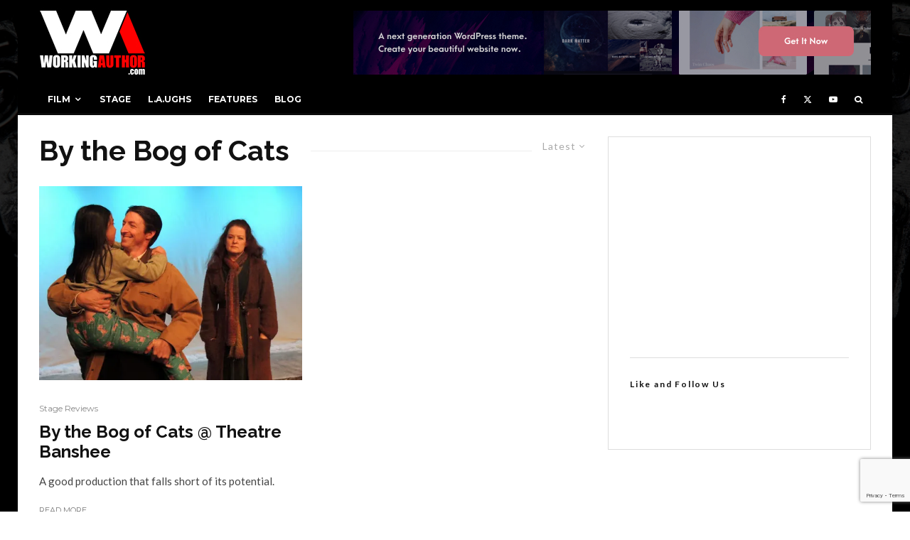

--- FILE ---
content_type: text/html; charset=utf-8
request_url: https://www.google.com/recaptcha/api2/anchor?ar=1&k=6LeoTZ4UAAAAAFVotHc9nikmV2zF9PZ3mpBnkvaa&co=aHR0cHM6Ly93b3JraW5nYXV0aG9yLmNvbTo0NDM.&hl=en&v=PoyoqOPhxBO7pBk68S4YbpHZ&size=invisible&anchor-ms=20000&execute-ms=30000&cb=qy71djxbxe2
body_size: 48951
content:
<!DOCTYPE HTML><html dir="ltr" lang="en"><head><meta http-equiv="Content-Type" content="text/html; charset=UTF-8">
<meta http-equiv="X-UA-Compatible" content="IE=edge">
<title>reCAPTCHA</title>
<style type="text/css">
/* cyrillic-ext */
@font-face {
  font-family: 'Roboto';
  font-style: normal;
  font-weight: 400;
  font-stretch: 100%;
  src: url(//fonts.gstatic.com/s/roboto/v48/KFO7CnqEu92Fr1ME7kSn66aGLdTylUAMa3GUBHMdazTgWw.woff2) format('woff2');
  unicode-range: U+0460-052F, U+1C80-1C8A, U+20B4, U+2DE0-2DFF, U+A640-A69F, U+FE2E-FE2F;
}
/* cyrillic */
@font-face {
  font-family: 'Roboto';
  font-style: normal;
  font-weight: 400;
  font-stretch: 100%;
  src: url(//fonts.gstatic.com/s/roboto/v48/KFO7CnqEu92Fr1ME7kSn66aGLdTylUAMa3iUBHMdazTgWw.woff2) format('woff2');
  unicode-range: U+0301, U+0400-045F, U+0490-0491, U+04B0-04B1, U+2116;
}
/* greek-ext */
@font-face {
  font-family: 'Roboto';
  font-style: normal;
  font-weight: 400;
  font-stretch: 100%;
  src: url(//fonts.gstatic.com/s/roboto/v48/KFO7CnqEu92Fr1ME7kSn66aGLdTylUAMa3CUBHMdazTgWw.woff2) format('woff2');
  unicode-range: U+1F00-1FFF;
}
/* greek */
@font-face {
  font-family: 'Roboto';
  font-style: normal;
  font-weight: 400;
  font-stretch: 100%;
  src: url(//fonts.gstatic.com/s/roboto/v48/KFO7CnqEu92Fr1ME7kSn66aGLdTylUAMa3-UBHMdazTgWw.woff2) format('woff2');
  unicode-range: U+0370-0377, U+037A-037F, U+0384-038A, U+038C, U+038E-03A1, U+03A3-03FF;
}
/* math */
@font-face {
  font-family: 'Roboto';
  font-style: normal;
  font-weight: 400;
  font-stretch: 100%;
  src: url(//fonts.gstatic.com/s/roboto/v48/KFO7CnqEu92Fr1ME7kSn66aGLdTylUAMawCUBHMdazTgWw.woff2) format('woff2');
  unicode-range: U+0302-0303, U+0305, U+0307-0308, U+0310, U+0312, U+0315, U+031A, U+0326-0327, U+032C, U+032F-0330, U+0332-0333, U+0338, U+033A, U+0346, U+034D, U+0391-03A1, U+03A3-03A9, U+03B1-03C9, U+03D1, U+03D5-03D6, U+03F0-03F1, U+03F4-03F5, U+2016-2017, U+2034-2038, U+203C, U+2040, U+2043, U+2047, U+2050, U+2057, U+205F, U+2070-2071, U+2074-208E, U+2090-209C, U+20D0-20DC, U+20E1, U+20E5-20EF, U+2100-2112, U+2114-2115, U+2117-2121, U+2123-214F, U+2190, U+2192, U+2194-21AE, U+21B0-21E5, U+21F1-21F2, U+21F4-2211, U+2213-2214, U+2216-22FF, U+2308-230B, U+2310, U+2319, U+231C-2321, U+2336-237A, U+237C, U+2395, U+239B-23B7, U+23D0, U+23DC-23E1, U+2474-2475, U+25AF, U+25B3, U+25B7, U+25BD, U+25C1, U+25CA, U+25CC, U+25FB, U+266D-266F, U+27C0-27FF, U+2900-2AFF, U+2B0E-2B11, U+2B30-2B4C, U+2BFE, U+3030, U+FF5B, U+FF5D, U+1D400-1D7FF, U+1EE00-1EEFF;
}
/* symbols */
@font-face {
  font-family: 'Roboto';
  font-style: normal;
  font-weight: 400;
  font-stretch: 100%;
  src: url(//fonts.gstatic.com/s/roboto/v48/KFO7CnqEu92Fr1ME7kSn66aGLdTylUAMaxKUBHMdazTgWw.woff2) format('woff2');
  unicode-range: U+0001-000C, U+000E-001F, U+007F-009F, U+20DD-20E0, U+20E2-20E4, U+2150-218F, U+2190, U+2192, U+2194-2199, U+21AF, U+21E6-21F0, U+21F3, U+2218-2219, U+2299, U+22C4-22C6, U+2300-243F, U+2440-244A, U+2460-24FF, U+25A0-27BF, U+2800-28FF, U+2921-2922, U+2981, U+29BF, U+29EB, U+2B00-2BFF, U+4DC0-4DFF, U+FFF9-FFFB, U+10140-1018E, U+10190-1019C, U+101A0, U+101D0-101FD, U+102E0-102FB, U+10E60-10E7E, U+1D2C0-1D2D3, U+1D2E0-1D37F, U+1F000-1F0FF, U+1F100-1F1AD, U+1F1E6-1F1FF, U+1F30D-1F30F, U+1F315, U+1F31C, U+1F31E, U+1F320-1F32C, U+1F336, U+1F378, U+1F37D, U+1F382, U+1F393-1F39F, U+1F3A7-1F3A8, U+1F3AC-1F3AF, U+1F3C2, U+1F3C4-1F3C6, U+1F3CA-1F3CE, U+1F3D4-1F3E0, U+1F3ED, U+1F3F1-1F3F3, U+1F3F5-1F3F7, U+1F408, U+1F415, U+1F41F, U+1F426, U+1F43F, U+1F441-1F442, U+1F444, U+1F446-1F449, U+1F44C-1F44E, U+1F453, U+1F46A, U+1F47D, U+1F4A3, U+1F4B0, U+1F4B3, U+1F4B9, U+1F4BB, U+1F4BF, U+1F4C8-1F4CB, U+1F4D6, U+1F4DA, U+1F4DF, U+1F4E3-1F4E6, U+1F4EA-1F4ED, U+1F4F7, U+1F4F9-1F4FB, U+1F4FD-1F4FE, U+1F503, U+1F507-1F50B, U+1F50D, U+1F512-1F513, U+1F53E-1F54A, U+1F54F-1F5FA, U+1F610, U+1F650-1F67F, U+1F687, U+1F68D, U+1F691, U+1F694, U+1F698, U+1F6AD, U+1F6B2, U+1F6B9-1F6BA, U+1F6BC, U+1F6C6-1F6CF, U+1F6D3-1F6D7, U+1F6E0-1F6EA, U+1F6F0-1F6F3, U+1F6F7-1F6FC, U+1F700-1F7FF, U+1F800-1F80B, U+1F810-1F847, U+1F850-1F859, U+1F860-1F887, U+1F890-1F8AD, U+1F8B0-1F8BB, U+1F8C0-1F8C1, U+1F900-1F90B, U+1F93B, U+1F946, U+1F984, U+1F996, U+1F9E9, U+1FA00-1FA6F, U+1FA70-1FA7C, U+1FA80-1FA89, U+1FA8F-1FAC6, U+1FACE-1FADC, U+1FADF-1FAE9, U+1FAF0-1FAF8, U+1FB00-1FBFF;
}
/* vietnamese */
@font-face {
  font-family: 'Roboto';
  font-style: normal;
  font-weight: 400;
  font-stretch: 100%;
  src: url(//fonts.gstatic.com/s/roboto/v48/KFO7CnqEu92Fr1ME7kSn66aGLdTylUAMa3OUBHMdazTgWw.woff2) format('woff2');
  unicode-range: U+0102-0103, U+0110-0111, U+0128-0129, U+0168-0169, U+01A0-01A1, U+01AF-01B0, U+0300-0301, U+0303-0304, U+0308-0309, U+0323, U+0329, U+1EA0-1EF9, U+20AB;
}
/* latin-ext */
@font-face {
  font-family: 'Roboto';
  font-style: normal;
  font-weight: 400;
  font-stretch: 100%;
  src: url(//fonts.gstatic.com/s/roboto/v48/KFO7CnqEu92Fr1ME7kSn66aGLdTylUAMa3KUBHMdazTgWw.woff2) format('woff2');
  unicode-range: U+0100-02BA, U+02BD-02C5, U+02C7-02CC, U+02CE-02D7, U+02DD-02FF, U+0304, U+0308, U+0329, U+1D00-1DBF, U+1E00-1E9F, U+1EF2-1EFF, U+2020, U+20A0-20AB, U+20AD-20C0, U+2113, U+2C60-2C7F, U+A720-A7FF;
}
/* latin */
@font-face {
  font-family: 'Roboto';
  font-style: normal;
  font-weight: 400;
  font-stretch: 100%;
  src: url(//fonts.gstatic.com/s/roboto/v48/KFO7CnqEu92Fr1ME7kSn66aGLdTylUAMa3yUBHMdazQ.woff2) format('woff2');
  unicode-range: U+0000-00FF, U+0131, U+0152-0153, U+02BB-02BC, U+02C6, U+02DA, U+02DC, U+0304, U+0308, U+0329, U+2000-206F, U+20AC, U+2122, U+2191, U+2193, U+2212, U+2215, U+FEFF, U+FFFD;
}
/* cyrillic-ext */
@font-face {
  font-family: 'Roboto';
  font-style: normal;
  font-weight: 500;
  font-stretch: 100%;
  src: url(//fonts.gstatic.com/s/roboto/v48/KFO7CnqEu92Fr1ME7kSn66aGLdTylUAMa3GUBHMdazTgWw.woff2) format('woff2');
  unicode-range: U+0460-052F, U+1C80-1C8A, U+20B4, U+2DE0-2DFF, U+A640-A69F, U+FE2E-FE2F;
}
/* cyrillic */
@font-face {
  font-family: 'Roboto';
  font-style: normal;
  font-weight: 500;
  font-stretch: 100%;
  src: url(//fonts.gstatic.com/s/roboto/v48/KFO7CnqEu92Fr1ME7kSn66aGLdTylUAMa3iUBHMdazTgWw.woff2) format('woff2');
  unicode-range: U+0301, U+0400-045F, U+0490-0491, U+04B0-04B1, U+2116;
}
/* greek-ext */
@font-face {
  font-family: 'Roboto';
  font-style: normal;
  font-weight: 500;
  font-stretch: 100%;
  src: url(//fonts.gstatic.com/s/roboto/v48/KFO7CnqEu92Fr1ME7kSn66aGLdTylUAMa3CUBHMdazTgWw.woff2) format('woff2');
  unicode-range: U+1F00-1FFF;
}
/* greek */
@font-face {
  font-family: 'Roboto';
  font-style: normal;
  font-weight: 500;
  font-stretch: 100%;
  src: url(//fonts.gstatic.com/s/roboto/v48/KFO7CnqEu92Fr1ME7kSn66aGLdTylUAMa3-UBHMdazTgWw.woff2) format('woff2');
  unicode-range: U+0370-0377, U+037A-037F, U+0384-038A, U+038C, U+038E-03A1, U+03A3-03FF;
}
/* math */
@font-face {
  font-family: 'Roboto';
  font-style: normal;
  font-weight: 500;
  font-stretch: 100%;
  src: url(//fonts.gstatic.com/s/roboto/v48/KFO7CnqEu92Fr1ME7kSn66aGLdTylUAMawCUBHMdazTgWw.woff2) format('woff2');
  unicode-range: U+0302-0303, U+0305, U+0307-0308, U+0310, U+0312, U+0315, U+031A, U+0326-0327, U+032C, U+032F-0330, U+0332-0333, U+0338, U+033A, U+0346, U+034D, U+0391-03A1, U+03A3-03A9, U+03B1-03C9, U+03D1, U+03D5-03D6, U+03F0-03F1, U+03F4-03F5, U+2016-2017, U+2034-2038, U+203C, U+2040, U+2043, U+2047, U+2050, U+2057, U+205F, U+2070-2071, U+2074-208E, U+2090-209C, U+20D0-20DC, U+20E1, U+20E5-20EF, U+2100-2112, U+2114-2115, U+2117-2121, U+2123-214F, U+2190, U+2192, U+2194-21AE, U+21B0-21E5, U+21F1-21F2, U+21F4-2211, U+2213-2214, U+2216-22FF, U+2308-230B, U+2310, U+2319, U+231C-2321, U+2336-237A, U+237C, U+2395, U+239B-23B7, U+23D0, U+23DC-23E1, U+2474-2475, U+25AF, U+25B3, U+25B7, U+25BD, U+25C1, U+25CA, U+25CC, U+25FB, U+266D-266F, U+27C0-27FF, U+2900-2AFF, U+2B0E-2B11, U+2B30-2B4C, U+2BFE, U+3030, U+FF5B, U+FF5D, U+1D400-1D7FF, U+1EE00-1EEFF;
}
/* symbols */
@font-face {
  font-family: 'Roboto';
  font-style: normal;
  font-weight: 500;
  font-stretch: 100%;
  src: url(//fonts.gstatic.com/s/roboto/v48/KFO7CnqEu92Fr1ME7kSn66aGLdTylUAMaxKUBHMdazTgWw.woff2) format('woff2');
  unicode-range: U+0001-000C, U+000E-001F, U+007F-009F, U+20DD-20E0, U+20E2-20E4, U+2150-218F, U+2190, U+2192, U+2194-2199, U+21AF, U+21E6-21F0, U+21F3, U+2218-2219, U+2299, U+22C4-22C6, U+2300-243F, U+2440-244A, U+2460-24FF, U+25A0-27BF, U+2800-28FF, U+2921-2922, U+2981, U+29BF, U+29EB, U+2B00-2BFF, U+4DC0-4DFF, U+FFF9-FFFB, U+10140-1018E, U+10190-1019C, U+101A0, U+101D0-101FD, U+102E0-102FB, U+10E60-10E7E, U+1D2C0-1D2D3, U+1D2E0-1D37F, U+1F000-1F0FF, U+1F100-1F1AD, U+1F1E6-1F1FF, U+1F30D-1F30F, U+1F315, U+1F31C, U+1F31E, U+1F320-1F32C, U+1F336, U+1F378, U+1F37D, U+1F382, U+1F393-1F39F, U+1F3A7-1F3A8, U+1F3AC-1F3AF, U+1F3C2, U+1F3C4-1F3C6, U+1F3CA-1F3CE, U+1F3D4-1F3E0, U+1F3ED, U+1F3F1-1F3F3, U+1F3F5-1F3F7, U+1F408, U+1F415, U+1F41F, U+1F426, U+1F43F, U+1F441-1F442, U+1F444, U+1F446-1F449, U+1F44C-1F44E, U+1F453, U+1F46A, U+1F47D, U+1F4A3, U+1F4B0, U+1F4B3, U+1F4B9, U+1F4BB, U+1F4BF, U+1F4C8-1F4CB, U+1F4D6, U+1F4DA, U+1F4DF, U+1F4E3-1F4E6, U+1F4EA-1F4ED, U+1F4F7, U+1F4F9-1F4FB, U+1F4FD-1F4FE, U+1F503, U+1F507-1F50B, U+1F50D, U+1F512-1F513, U+1F53E-1F54A, U+1F54F-1F5FA, U+1F610, U+1F650-1F67F, U+1F687, U+1F68D, U+1F691, U+1F694, U+1F698, U+1F6AD, U+1F6B2, U+1F6B9-1F6BA, U+1F6BC, U+1F6C6-1F6CF, U+1F6D3-1F6D7, U+1F6E0-1F6EA, U+1F6F0-1F6F3, U+1F6F7-1F6FC, U+1F700-1F7FF, U+1F800-1F80B, U+1F810-1F847, U+1F850-1F859, U+1F860-1F887, U+1F890-1F8AD, U+1F8B0-1F8BB, U+1F8C0-1F8C1, U+1F900-1F90B, U+1F93B, U+1F946, U+1F984, U+1F996, U+1F9E9, U+1FA00-1FA6F, U+1FA70-1FA7C, U+1FA80-1FA89, U+1FA8F-1FAC6, U+1FACE-1FADC, U+1FADF-1FAE9, U+1FAF0-1FAF8, U+1FB00-1FBFF;
}
/* vietnamese */
@font-face {
  font-family: 'Roboto';
  font-style: normal;
  font-weight: 500;
  font-stretch: 100%;
  src: url(//fonts.gstatic.com/s/roboto/v48/KFO7CnqEu92Fr1ME7kSn66aGLdTylUAMa3OUBHMdazTgWw.woff2) format('woff2');
  unicode-range: U+0102-0103, U+0110-0111, U+0128-0129, U+0168-0169, U+01A0-01A1, U+01AF-01B0, U+0300-0301, U+0303-0304, U+0308-0309, U+0323, U+0329, U+1EA0-1EF9, U+20AB;
}
/* latin-ext */
@font-face {
  font-family: 'Roboto';
  font-style: normal;
  font-weight: 500;
  font-stretch: 100%;
  src: url(//fonts.gstatic.com/s/roboto/v48/KFO7CnqEu92Fr1ME7kSn66aGLdTylUAMa3KUBHMdazTgWw.woff2) format('woff2');
  unicode-range: U+0100-02BA, U+02BD-02C5, U+02C7-02CC, U+02CE-02D7, U+02DD-02FF, U+0304, U+0308, U+0329, U+1D00-1DBF, U+1E00-1E9F, U+1EF2-1EFF, U+2020, U+20A0-20AB, U+20AD-20C0, U+2113, U+2C60-2C7F, U+A720-A7FF;
}
/* latin */
@font-face {
  font-family: 'Roboto';
  font-style: normal;
  font-weight: 500;
  font-stretch: 100%;
  src: url(//fonts.gstatic.com/s/roboto/v48/KFO7CnqEu92Fr1ME7kSn66aGLdTylUAMa3yUBHMdazQ.woff2) format('woff2');
  unicode-range: U+0000-00FF, U+0131, U+0152-0153, U+02BB-02BC, U+02C6, U+02DA, U+02DC, U+0304, U+0308, U+0329, U+2000-206F, U+20AC, U+2122, U+2191, U+2193, U+2212, U+2215, U+FEFF, U+FFFD;
}
/* cyrillic-ext */
@font-face {
  font-family: 'Roboto';
  font-style: normal;
  font-weight: 900;
  font-stretch: 100%;
  src: url(//fonts.gstatic.com/s/roboto/v48/KFO7CnqEu92Fr1ME7kSn66aGLdTylUAMa3GUBHMdazTgWw.woff2) format('woff2');
  unicode-range: U+0460-052F, U+1C80-1C8A, U+20B4, U+2DE0-2DFF, U+A640-A69F, U+FE2E-FE2F;
}
/* cyrillic */
@font-face {
  font-family: 'Roboto';
  font-style: normal;
  font-weight: 900;
  font-stretch: 100%;
  src: url(//fonts.gstatic.com/s/roboto/v48/KFO7CnqEu92Fr1ME7kSn66aGLdTylUAMa3iUBHMdazTgWw.woff2) format('woff2');
  unicode-range: U+0301, U+0400-045F, U+0490-0491, U+04B0-04B1, U+2116;
}
/* greek-ext */
@font-face {
  font-family: 'Roboto';
  font-style: normal;
  font-weight: 900;
  font-stretch: 100%;
  src: url(//fonts.gstatic.com/s/roboto/v48/KFO7CnqEu92Fr1ME7kSn66aGLdTylUAMa3CUBHMdazTgWw.woff2) format('woff2');
  unicode-range: U+1F00-1FFF;
}
/* greek */
@font-face {
  font-family: 'Roboto';
  font-style: normal;
  font-weight: 900;
  font-stretch: 100%;
  src: url(//fonts.gstatic.com/s/roboto/v48/KFO7CnqEu92Fr1ME7kSn66aGLdTylUAMa3-UBHMdazTgWw.woff2) format('woff2');
  unicode-range: U+0370-0377, U+037A-037F, U+0384-038A, U+038C, U+038E-03A1, U+03A3-03FF;
}
/* math */
@font-face {
  font-family: 'Roboto';
  font-style: normal;
  font-weight: 900;
  font-stretch: 100%;
  src: url(//fonts.gstatic.com/s/roboto/v48/KFO7CnqEu92Fr1ME7kSn66aGLdTylUAMawCUBHMdazTgWw.woff2) format('woff2');
  unicode-range: U+0302-0303, U+0305, U+0307-0308, U+0310, U+0312, U+0315, U+031A, U+0326-0327, U+032C, U+032F-0330, U+0332-0333, U+0338, U+033A, U+0346, U+034D, U+0391-03A1, U+03A3-03A9, U+03B1-03C9, U+03D1, U+03D5-03D6, U+03F0-03F1, U+03F4-03F5, U+2016-2017, U+2034-2038, U+203C, U+2040, U+2043, U+2047, U+2050, U+2057, U+205F, U+2070-2071, U+2074-208E, U+2090-209C, U+20D0-20DC, U+20E1, U+20E5-20EF, U+2100-2112, U+2114-2115, U+2117-2121, U+2123-214F, U+2190, U+2192, U+2194-21AE, U+21B0-21E5, U+21F1-21F2, U+21F4-2211, U+2213-2214, U+2216-22FF, U+2308-230B, U+2310, U+2319, U+231C-2321, U+2336-237A, U+237C, U+2395, U+239B-23B7, U+23D0, U+23DC-23E1, U+2474-2475, U+25AF, U+25B3, U+25B7, U+25BD, U+25C1, U+25CA, U+25CC, U+25FB, U+266D-266F, U+27C0-27FF, U+2900-2AFF, U+2B0E-2B11, U+2B30-2B4C, U+2BFE, U+3030, U+FF5B, U+FF5D, U+1D400-1D7FF, U+1EE00-1EEFF;
}
/* symbols */
@font-face {
  font-family: 'Roboto';
  font-style: normal;
  font-weight: 900;
  font-stretch: 100%;
  src: url(//fonts.gstatic.com/s/roboto/v48/KFO7CnqEu92Fr1ME7kSn66aGLdTylUAMaxKUBHMdazTgWw.woff2) format('woff2');
  unicode-range: U+0001-000C, U+000E-001F, U+007F-009F, U+20DD-20E0, U+20E2-20E4, U+2150-218F, U+2190, U+2192, U+2194-2199, U+21AF, U+21E6-21F0, U+21F3, U+2218-2219, U+2299, U+22C4-22C6, U+2300-243F, U+2440-244A, U+2460-24FF, U+25A0-27BF, U+2800-28FF, U+2921-2922, U+2981, U+29BF, U+29EB, U+2B00-2BFF, U+4DC0-4DFF, U+FFF9-FFFB, U+10140-1018E, U+10190-1019C, U+101A0, U+101D0-101FD, U+102E0-102FB, U+10E60-10E7E, U+1D2C0-1D2D3, U+1D2E0-1D37F, U+1F000-1F0FF, U+1F100-1F1AD, U+1F1E6-1F1FF, U+1F30D-1F30F, U+1F315, U+1F31C, U+1F31E, U+1F320-1F32C, U+1F336, U+1F378, U+1F37D, U+1F382, U+1F393-1F39F, U+1F3A7-1F3A8, U+1F3AC-1F3AF, U+1F3C2, U+1F3C4-1F3C6, U+1F3CA-1F3CE, U+1F3D4-1F3E0, U+1F3ED, U+1F3F1-1F3F3, U+1F3F5-1F3F7, U+1F408, U+1F415, U+1F41F, U+1F426, U+1F43F, U+1F441-1F442, U+1F444, U+1F446-1F449, U+1F44C-1F44E, U+1F453, U+1F46A, U+1F47D, U+1F4A3, U+1F4B0, U+1F4B3, U+1F4B9, U+1F4BB, U+1F4BF, U+1F4C8-1F4CB, U+1F4D6, U+1F4DA, U+1F4DF, U+1F4E3-1F4E6, U+1F4EA-1F4ED, U+1F4F7, U+1F4F9-1F4FB, U+1F4FD-1F4FE, U+1F503, U+1F507-1F50B, U+1F50D, U+1F512-1F513, U+1F53E-1F54A, U+1F54F-1F5FA, U+1F610, U+1F650-1F67F, U+1F687, U+1F68D, U+1F691, U+1F694, U+1F698, U+1F6AD, U+1F6B2, U+1F6B9-1F6BA, U+1F6BC, U+1F6C6-1F6CF, U+1F6D3-1F6D7, U+1F6E0-1F6EA, U+1F6F0-1F6F3, U+1F6F7-1F6FC, U+1F700-1F7FF, U+1F800-1F80B, U+1F810-1F847, U+1F850-1F859, U+1F860-1F887, U+1F890-1F8AD, U+1F8B0-1F8BB, U+1F8C0-1F8C1, U+1F900-1F90B, U+1F93B, U+1F946, U+1F984, U+1F996, U+1F9E9, U+1FA00-1FA6F, U+1FA70-1FA7C, U+1FA80-1FA89, U+1FA8F-1FAC6, U+1FACE-1FADC, U+1FADF-1FAE9, U+1FAF0-1FAF8, U+1FB00-1FBFF;
}
/* vietnamese */
@font-face {
  font-family: 'Roboto';
  font-style: normal;
  font-weight: 900;
  font-stretch: 100%;
  src: url(//fonts.gstatic.com/s/roboto/v48/KFO7CnqEu92Fr1ME7kSn66aGLdTylUAMa3OUBHMdazTgWw.woff2) format('woff2');
  unicode-range: U+0102-0103, U+0110-0111, U+0128-0129, U+0168-0169, U+01A0-01A1, U+01AF-01B0, U+0300-0301, U+0303-0304, U+0308-0309, U+0323, U+0329, U+1EA0-1EF9, U+20AB;
}
/* latin-ext */
@font-face {
  font-family: 'Roboto';
  font-style: normal;
  font-weight: 900;
  font-stretch: 100%;
  src: url(//fonts.gstatic.com/s/roboto/v48/KFO7CnqEu92Fr1ME7kSn66aGLdTylUAMa3KUBHMdazTgWw.woff2) format('woff2');
  unicode-range: U+0100-02BA, U+02BD-02C5, U+02C7-02CC, U+02CE-02D7, U+02DD-02FF, U+0304, U+0308, U+0329, U+1D00-1DBF, U+1E00-1E9F, U+1EF2-1EFF, U+2020, U+20A0-20AB, U+20AD-20C0, U+2113, U+2C60-2C7F, U+A720-A7FF;
}
/* latin */
@font-face {
  font-family: 'Roboto';
  font-style: normal;
  font-weight: 900;
  font-stretch: 100%;
  src: url(//fonts.gstatic.com/s/roboto/v48/KFO7CnqEu92Fr1ME7kSn66aGLdTylUAMa3yUBHMdazQ.woff2) format('woff2');
  unicode-range: U+0000-00FF, U+0131, U+0152-0153, U+02BB-02BC, U+02C6, U+02DA, U+02DC, U+0304, U+0308, U+0329, U+2000-206F, U+20AC, U+2122, U+2191, U+2193, U+2212, U+2215, U+FEFF, U+FFFD;
}

</style>
<link rel="stylesheet" type="text/css" href="https://www.gstatic.com/recaptcha/releases/PoyoqOPhxBO7pBk68S4YbpHZ/styles__ltr.css">
<script nonce="jsK1zFjPvE59bh-m0WEO3A" type="text/javascript">window['__recaptcha_api'] = 'https://www.google.com/recaptcha/api2/';</script>
<script type="text/javascript" src="https://www.gstatic.com/recaptcha/releases/PoyoqOPhxBO7pBk68S4YbpHZ/recaptcha__en.js" nonce="jsK1zFjPvE59bh-m0WEO3A">
      
    </script></head>
<body><div id="rc-anchor-alert" class="rc-anchor-alert"></div>
<input type="hidden" id="recaptcha-token" value="[base64]">
<script type="text/javascript" nonce="jsK1zFjPvE59bh-m0WEO3A">
      recaptcha.anchor.Main.init("[\x22ainput\x22,[\x22bgdata\x22,\x22\x22,\[base64]/[base64]/bmV3IFpbdF0obVswXSk6Sz09Mj9uZXcgWlt0XShtWzBdLG1bMV0pOks9PTM/bmV3IFpbdF0obVswXSxtWzFdLG1bMl0pOks9PTQ/[base64]/[base64]/[base64]/[base64]/[base64]/[base64]/[base64]/[base64]/[base64]/[base64]/[base64]/[base64]/[base64]/[base64]\\u003d\\u003d\x22,\[base64]\\u003d\\u003d\x22,\[base64]/[base64]/DucOtwrwSWDjDhhw6IcOwSsOLw5UTwrrCiMOhK8ORw7bDq2bDsRjCmFbCtGjDvsKSBHXDgwpnHlDChsOnwp3DvcKlwq/CkcO3wprDkCdXeCxtwrHDrxlUWWoSMnEpUsOvwobClRE7wo/Dnz1QwopHRMKxDsOrwqXCiMO5RgnDrMKtEVI+wr3DicOHYDMFw49xScOqwp3Dk8O5wqc7w5p7w5/Cl8KoCsO0K1siLcOkwo0zwrDCucKFZsOXwrfDj0bDtsK7dsKYUcK0w5Nhw4XDhRBQw5LDnsOGw73DklHCm8ONdsK6JG9UMwIFZxNYw4toc8KwIMO2w4DCnsOBw7PDqwnDvsKuAk3CikLCtsOzwp50Gwcgwr10w65Sw43CscOdw5DDu8KZXsOyE3U5w4gQwrZzwrQNw7/DpsOLbRzCjsKnfmnCsybDswrDkMO1wqLCsMOhQcKyR8Okw4UpP8O6IcKAw4MVbmbDo27Dn8Ojw53Dj0gCN8KUw4YGQ3QpXzMPw5vCq1jCr0gwPmbDg0LCj8KUw7HDhcOGw7nCsXhlwo3DmkHDocOsw47DvnVPw49YIsO1w7LCl0kJwp/DtMKKw75jwofDrkXDpk3DuErCmsOfwo/DrDTDlMKEd8OQWCvDl8OeXcK5M1tIZsKHf8OVw5rDtMK3a8KMwqHDtcK7UcOSw7dlw4LDnMK4w7NoKXDCkMO2w6t0WMOMdkzDqcO3PSzCsAMhZ8OqFlvDnQ4YOsOQCcOoYcKHQWMMZQwWw5/DqUIMwoApMsOpw6vCqcOxw7tMw4h5wonCnsO5OsONw6BBdAzDmMObPsOWwqsSw44Uw7bDrMO0wokuwr7DucKTw69vw5fDqcKWwpDClMKzw75dMlDDscOUGsO1woHDkkRlwpzDt0hww4s7w4MQIcKkw7IQw5ZKw6/CnhhpwpbCl8OiembCnBomLzE7w5pPOMKvXRQXw6VCw7jDpsOGA8KCTsOPdwDDk8K8XSzCqcK8IGo2JMOQw47DqS/ClTISEcK0QXjCvcKxfhI4QcKEw63DlMOgHXd6worDvxHDt8KKwpjCocORw7oTwq7ClDwiw5h9wohew7NkVnLCrMKawqkMwpRRImsQw5oLMcOmw4/[base64]/w4YpDsO2w57Dk8ODwrA8TDDCocO+FsKDKA7CnDgCwqPCqBrCuSQBwpTDj8OAVcOSDCTDmsKmwqEDccO7wqvDmnc/wpAUIsOsbcOqw6bChMOhOMKdwphFC8OfGsOIEG8vwpfDrRbDpDXDsTfCnn7CtSVBJGoBR151wrjDusO1wrJnCsKfYcKTwqfDpnLCp8KpwqoqA8KfQ1F8wpsCw4YbEMOXJywcw7YtDsKoUsO5Tg/DmGVjC8K1I2DDrgZEO8OFZcOrwpNsC8O9UcKiSsOsw6sIfwA4az3Ch2rCgBnCoFVTIWXDocKUwpPDtcOwLjXCkRrCq8Oyw5nDhgjDscO5w79xXwHCsGpGHXTCksKgdU5zw7rCh8KAXGN/Z8KXYlfDmcKWYm3DnMK3w5JQCF91O8OgGcKrMjlnFVjDtkPCsA84w77DpMKKwoZtUy3CpVhwBcK/w7zCnQrDvXbCvMKPWMK8wpQ0OsKRFVl5w4hjCMOtOT1PwpfDh0YbUkJew4jDjkIEwoITw54yUXQ3esKEw5Biw4VBc8Kjw7QOHsKrLsKFFBXDqMOxRwNgw7bCq8ObUjlRC2PDv8OFw6RFIBYDw7g7woTDo8KFWsOQw6sRw4vDoWTDpcKCwrTDnMOSa8OsZcO7w6/[base64]/[base64]/OiVbwqHDncOMw77DlXzDtzIEwqLDnkYqFMOXXUg1w41cwodfLU/Dv2VdwrFHwrnCjMOOwoDDhmt4JMKfw7DCv8KEDMOhM8Krw48XwqfDvcOZZsOQP8OlQcKwSxbCvzlLw5TDvMKBwrzDqDrCgsK6w49/C27DjHBpw71ZVl7CoQDDl8OiVHJZecKqbsKowr/Dp0J/w5XDjRDCoF/Do8OwwohxQWfClsOpMRx5w7dlwq5rwq7Cq8KnZFlQwp7CmMOvw7gyFyHCgMO7w4/DhmNhw5vCksKrKywyWcOhEcKyw5/DvgXClcKOwqHDs8KAAMKtWMOmK8Ogw4zDtBfDuEIBwp7CgURSfRdbwpYdQWAJwqrCoEjDlsOmI8Odd8O0XcO3wqnCtcKCZsO3wqrCgsO1esKrw5rDg8KCBwDDqXbDq3HDoUlIMjVHwqrCqS/[base64]/[base64]/DkWzCusOOfsKAIMORw7vCgk3Dj8KJSncNNGrDmcKAcgkXCGUfOcKZw4zDnQrCkiTDog8Uwqs8wqDDuC/CoRtpQ8O9w5LDmmXDosOBKw7Cni1lwqnDgcObwoB4wrstQsOiwonDlsOTP2BIcwLCkDk1w4gswp5XOcK4w5HCrcO0wqEGwr0MWz5fa0XClcKpDSXDgsKndcOGUHPCo8Kow4vDvcOyBMOUwoEoZCQ/[base64]/w6/CpMOjwo7ChsKxYQcvwrHCoMOMw6EDDnnClMKcwrJjAsK1fFpZd8KxeQQsw512d8OaPzdYOcKQw4Z/N8K4GCPCmyRHw4FbwofCjsOPw6jChSjClsK/NcOiwqbCr8KmUBPDnsKGwp3CryPCuFYnw7DDrVxdw78YOjfDk8KXwobCnGzCjmnCvMKOwqhpw5o+w7k3wowGwrrDuTwrK8OLSsOBw7LCvTlbw7llwo8HBcOgwpzCvBnCtcKwPsO1XsKmwrvDkgrDjFdTw4/CkcKPw7dcw7hGw7DDscOxbirCn0B5TlvCly7CgA3CrSBIJTzCucKfMzBFwqTCm0/DisOhC8K9MDB1c8OtbsK4w7jCtHnCqsK0NsO5wqDCvsKxw5Ibe3LCqcO0w51/[base64]/DvRcDw58Ew7o4wqbDoSl4w4o4NMKITjxFUnvDp8OrfyHCq8O/wqFrwrZ9w6vCs8Kgw7k3U8OLw4oqQhrDtcKZw4M1wqUDf8OdwpBFHsO7wpHCnT/Dj2LCrcOKw5NeZFd7w41QZMKXSFQowpk1MMKjwo/[base64]/[base64]/DpcOVA8K2M8Kiw5BtWTFPw5o+w6VtezcuJ1/Cs8K5ek/Dl8Khw4nCngrDpMKHwonDtxsxXh4lw6XDvsO1CUELwqJNFDp/[base64]/E2M+FCx1w6JWwojCi1Vuw6xSwpwpwockwqUiw59qw7w8wobDj1fCkzcQwqnDnRh2UC1FRicNwos7bE9SajTDncOxwrrClH/DiWPDigDCgkEqTV0gYMOGwrfDmD9kTsOkw7tHwo7Dn8OGwrJuwoFfB8O4GMK1AwvCi8KYwp1YN8KVw7hKw4zCgw7DhMKqLxjCgVouPi/CnMOnRMKbw50Lw5TDrcOrw4zChcKEWcOCw49Gw7TDpy/[base64]/w5QEOsKbw6d8wq1hc0rDj8KEwq4wwqDDinrCnyteRQPDuMOMdDcswoR5wrcrQWfDhh/Dn8OKw4UMw5HCmhwmw6o3wpodOH7CisKXwp8Ewp4dwopMwo9Iw5NnwpAjVg8dwqPCvB/Du8KtwonDvEUOFcKrw7LDp8KqKkg0CjbClMKzWzLDocOZR8OcwovCoTtWBMKbwrgLKsOLw5dDRMKCB8KBbW5zwq3Dr8KmwqvClw8ewqRGw6PCsxDDmsK7TlZBw45bw6NnDR/[base64]/w7phw7fDm8K9wq/DkcKmf2DDjknDsUjDtl/CrMKfaW/DjUUWX8OYwpguDsOHSsORw74ww6rDt3HDuhkRw6rCrMOGw6VRQMOyGwQCOcOuGEfCozzDrMKBYCkHVsK7agEzwrJLTU/Dl2gTMizCocOnwoQ/ZmXCjn/CgXfDhCYPw6lUwobDmcKMwoHCv8Oxw73Dp1LCnsKjBn7CvMOwJ8KiwqkOPcKxQ8Orw6Uiw7YlBRXDoATDjU0JUcKDQEjCpBHDn1svWS5yw48tw4gbwp00w7HDgDrDlMKfw4o1ZsOJBX/ClwMjwqDDlMOGeE5bdcK4CsKbYDHCqcOWDzR/wo4hP8KCbsO1OVp5aMO4w4vDjgUrwrQ7wobCk0nCvjPCrRgVaV7CqcOTwofChcK+RGPChMOXYQJuHVZhw7PCq8Kuf8KzZG/CgMOEHVRlXnsvw587ScKEwrXCmcOVwqVmXMO+PUwzwpTCgBZ8esKow7LCpXI5aRJlw7bDi8O8d8K2wqnCoU5lA8KhRUrDnn7CkWg/w4JxP8O1RsO2w4HCshfDm0xdMMOOwq1rSMOOw73CvsK0wpB9N0Ujwo/CssOqWggyZhzCiVAnRcOGbcKoJkJPw4bDkgXCqcKmYsK2eMKxI8KKUsKWGsKywo5QwpJkf0TDjQFHLVfDlSfDjiEMw4saXjVLdWocDSXCm8K/S8OTDMK4w4zDn3nDuD3DnMOKw5rDny1WwpPCo8OLw49ZP8K5aMOgw6vCpTLCryvCgDEIfcO1YE/DlClwBsOsw7Qdw6wFRsK6fRdkw5XCgQhaYBtAw5rDicKYAC7CiMOJwp3DpMODw5AWX1lmw4/CqcK/w5oDfMKmw4jDksK3dcKOw5nCucOkwo3CsUQxNMKnwoNRw6FIJ8KkwoHCksKXPzPCqsO0UibDnsKMDCvCnsK9wqjCrSvDjDbCssOFwq1Cw6XCu8OSA2PDjRrCgn3DnsOVwpzDjFPDimUIw4cYJcKjfcOkw5bCpiLDui3CviPDnDosNXEpw6oAwq/ClC8IbMORI8OYw41GXTQLwrEZblXDjjTDt8O9wr3DjcOXwogCwohSw7JuacOawo4Ew7PDusKHw6RYw73CncKVBcO/U8OmKMOSGA8Twqwhw7NIB8O8wo59AS/DvcOmOMKuflXCtsOiwo3ClQXCs8KqwqU2w5Amw4Ebw5TDoXYgZMO2LGIjGMOjw6V0Q0UDwo3Cv0zDlDNPwqHDgVnDsw/[base64]/DmlnCoRnDqCrDn2R/w6fCl8OPYMKXw4IRwrJmwqDCjsKHGGt0f3B7wpnClcOdw6UKwrvDpD/DhTl2GQDCr8OAAxLDgcOODhnDvcOGWVXDm2nDrcOqBH7CpAPDrcOgwoxsc8KLJApFwqRFwrfCmsKiwpF7BB4Uw6DDoMKcA8OqwpTDlsOTw4B6wrQMAhRdfiDDjsKiUFvDj8OHwrjCiWTCpQvCl8KiPMKyw4hYwrTCiyxOPCAqwq/[base64]/Cq8K+woTCpsK/wrp9IcKtSMKVwp3DkcKYw79Ow5zDpRrCgcK9wqZoai9VBDwiwqXCiMKBQMOuVMO2OxjDknnCq8OVw70bwpVbF8OUa0hqw6vCqsKDelp8cz3Cp8KdOEPDuX8SRsOAEMKSXyQiwpnCkMO3wrTDpxIBWsOmw7zCtsKTw6Uvw6trw7wuwonDjMORUsK/EcOHw4Q8wo0aOMK3CUggw53CuyVCw63Cqis9wpHDoXjCpX0Tw5jClcO5wot3OC7Du8OGwro3N8OFe8KHw48MZ8OpMU0oU3PDuMKxA8OeOsOvNg5accOcMcKDRHZNGhbDgMOvw7dbRsO2YFYnE25sw5PCrMO3cXbDnivDlxnDkT/Cn8Kwwok6JcOmwpzCkWnClsOsQ1TDhXoyaSRLZcKfccKMcjrDgBZww6kgBCnDqcKTw4vClsOuC1kDw4XDmxVTCQfCrcK9wpbCh8Kew5rDisKpw5vDn8K/wrV0dEnClcKWN3cMKcO5woouw4DDnsKTw57DrlLDrcK6wo3DoMOdw4gTOcKbC23CjMKZaMO0GMKGw4TDvBFAwqpXwpl1DMKbEyLDtsKUw73CjX7DpsOQwonCqMOwSCMSw4DCpMOKwqXDkmcEwrhca8OXw5ktIcO1wqVwwqBSWn5eIFnDkzwHZ1pTwr1/wrHDucKlwrrDlhZWw4tPwqZMGVIvwq/DicO2Q8OJbsKxb8Kle2AHwpNOw5PDmELDsifCtjUfJ8KAw79OB8OZwppVwpjDnwvDiDkAwqjDtcO0w5fDiMOyJMOTw4jDosK5wrVUQ8KPcXNew5PCjsOXwq3CsCgSWSJ8B8KdIT3ChcKjfnzDi8Ksw4jCocOhw6TCj8KGa8Oww6HCo8O9VcKGA8OTwqsIUU/CqV0UWcK9w6DDjMKrfMO+XMO2w4EVFF/CiRLDgxVkDRVXVhlsbmdaw7I7w581w7zCgsKfFcOCw4/[base64]/KsKOw7fDvETDnB7Cp8K1TsKMwqRDwrfDjjtddU/DgRTCiFBMCFpiwoHDpmrCo8O8CiLCkMK9aMK6XMKkdnbChcK5w6TDksKKFzDCqGnDqmUuw6XDvsOQw4zDh8OiwrtYYC7ChcKQwo5pOcOww6nDozfDgMOfw4fCk0RQFMKLwo89UsK/w5HCqScrMG/CoFM6w77DtsKvw745RwrCuAdVw7nCnVdaFkzCpjpwa8OEw7p+KcOGMA9vw5fCnMKQw5HDu8O7w6fCunrDuMOfwpbCrRHDl8Onw7DDncOkw41CSyHDgsK9wqLCl8O9L0wKXGLCjMKcw75GLMOzd8O4w55zVcKbw4FKwqTCrcOaw7vDocKcwoTCpiPDjT/CsQDDgsO2W8KmbcOqUcO0wpfDh8OrdHjCr0Viwr0iw44Qw7TCnMKqwpF5wqXDsEg0dyYewo4/[base64]/CpMKqwojDgiQqwopZO8K3HcKAPsK7MMOGXzXDrsKTwqYCKgzDgwdkwrfCoAB5w5FrQXtCw5obw5xLw5rCvsOfecKUfW0Qw5I7PsKcwqzCoMO/dUrCvE8Aw5gGwpzDucKaBS/[base64]/Du2Rew4LDoDbCgiLDg8OYScKTblTCimDCsUzDrcKcw63ClcKXw53DiHw8w5HDjMOEH8Osw7d7ZcKobMK3w6s9KsKzwqM5XMK4w5PDji9RfUXCpMKzcmgPw494woHCgcK/MsOKwrN3w4TDjMOWVl9aAsKjPsK7w5nCu0PDu8OXw7rCt8KsPMO2wpjCg8OqLSnCvMKjO8OmwqE4JC0vI8OXw6hYJsOdwo3CpA7Dv8KeWTnCinnDocKOKcK/w6DDrsKOw4MZw68/w4sCw6QjwqPCnUlkw7nDpMOhT2oKw50Awo1/w5Usw4wHJcKFwrnCpwRVG8KJAMO4w7/[base64]/DsMKndFfCs3vCnntTOcOIccOaMFl+AijDlG44w7s1wpHDtEouwrkww41HXhPDrMKnwqDDmsOJbcODEcOJe0zDrV7CkEvCi8KnEVfCn8KwKjdcwrvCvlfClMKtwoTDmRjCgj4Nw7VcRsOub00ywq4QYD/[base64]/DvcOHUMK/woDDji1PeUbDocKAw5DCmxbDt8OGVcOtB8OZTTfDi8OzwqrClcONw5jDiMKMMkjDiRBkwr4AdMK7acOoZljCogQjJiwCwovDihU6ZUM+XMOzXsKxwoQ3w4FJSsKAYwPDjX7Ct8OAU0LDtChLIcOVwobCgX7DlMKhw4RfBz/CjMO/[base64]/wrvCssONFlh7wqUuw4B/[base64]/Cv3wEQQfDnC7DiS0RwrLChcOBORTDpDdtUcKrw7jCr3zDp8OGw4Rzwod9dXcEOCNyw77CqcKaw6x4HWTDgTLDvMOgw6DDvzzDq8OQAXHDicKrFcKsUsKrwoDDvAjCocK7w6rCnSbDvcOzw6nDuMKEw7Rgw5MDd8OubAnDhcKawrjCrUPCosObw4/DuSQSEsOKw57DsznCh1DCi8K4DWbDqzzCv8OPZlHCiV0WdcOHwpLCgSQdd0nCh8KVw6MwcnYpwojDtxrDl2pdJ3dIw7/Ciyk8HWBiFyDCoVl7w6DDuUjDmxzDsMK9w5fDun1hwrQRXcKswpPDtcKww5DCh1VWwqpGw7fDpsOBPUAew5PCrsOYwqjCsTnCpsO7CRV4wqxdThAWw4XDoksdw799w40EWcOkaFo6woV5JcOCw7xTIsKwwr7DvMOUwpIcw7/[base64]/DssOfw4jCs8KtwqPDkwIMwoLChcOww7RYN8OmwpNdw7nCsXDCv8Ktw5HCj19ow6JzwqTCshTClcK9wqZgWMO3wrPDpcOAdyrCoSRrwoXCl25FbMOowoQ6Qm/CjsK9VGTCuMOSB8KSG8OqAsK2O1bCqcO/wp7Ct8KLw57CgwhJw6B6w7FJwp0zbcOxwqI1CmHCicO9Rj3CpgEPBQwibgLDssOMw6rDosOmw6TDqkfChg1/[base64]/IMKJB8Oyw65mNkYTBMKwwrDCrCjCphQawp5fw4/CqMKEwql/[base64]/WxfClGHCmWfDpsOBOkQYw7bDt8OTf3vCplIRwrXCqcKGw4jDqVZPwoU6AWXClMOpwoJGwqJywodnwprCgzTDgMOjeT3DhksOHhXDksOVw63DgsK6NEw7w7zDh8Ovw7lGw4IAw6h7az/DsmHDh8KXwp7DqsK0w7Mhw5DCnkfDoCxkw7nClsKlDENEw7g/w7HCnngrK8OGX8O6CsOGdMK3w6bDh1DDhMKww6XCqGlPasK5NMKiA23DkFosbcKRC8KkwoXClyMNAzPCkMKqw7bDrMOzwqVLfS7DvCfCuVs5D15KwoZ2JMKuw6DDn8K5w5/ChcKXw6bDqcK9H8OJwrYNI8KjIB8uSFjChMO6w5Qkwo1bwoQHWsOEwobDuw5AwocEa2pWwrNswqppBMKLTMOcw5jCl8Olw5RSw4TCrMOZwpjDk8OHZhnDvT/DuDx5Xi5jGG3CvcOSWMK8bcKHXMOmAsO8VMOEK8Ozw6DDjw8ye8OCR0s9w5LClDHCjcOuwpTCnD3Dohs6w6A4wozCuF8fwp3Cu8KgwrjDrG/[base64]/Dlx4cAsO8TMOWwrxuw5h3w453w58mCMOJZSjCsmRvwpMCGSZMGh/Dl8KXw4M4e8Kdw6fDmcOJw7J3chd+HMOAw4JHw7dbDBgmG13Cv8KgO3bDjMOKw7YHFTLDhsOowrbDvU/DuT/DpcK+XmfDjAs7NGjDiMKmwp7Cj8K/[base64]/wqImwoczw7jDiVh+H8Ktw7k4w7snwqrCjlEoZ1LCicKvZDE5wo/[base64]/[base64]/CvQpFw6A/KsK3PMOSQ8KOaMK7VWHCnBZhUCZQwrrCiMOCVcO8CCfDp8KqTcO4w494wonDsyrCssK8w4/DqQjCgsKKw6HDiVLDhTXCgMO4w7nCnMKGHsOSTMKnwqJ9JcKZwrIKw7HDssKdVsOLwrbDtVN3woHDlhQJw6dDwqTClzM3wqXDhcOuw512HcK3d8O1eDPCsA9IU3srGMKqYsK9w7NaKk/[base64]/Dt1hOw7rCksK8wrDCv8Osw5fDjDkMwpl3w4TDkMOpwprDlkXCssORw7VYHC0TBEDDt3FSXxDDtxnDrCdgdsKAwofDpXfCg3FmPcKAw7BSDcKlPgfCqcKiwot8K8O5AlLDssOjwqPDpcKPwr/CswLDm2AEc1Iaw4LDv8K5SMK3MBNFMcO3wrcjw5TCtsKJwozCsMKowp3DgMKuDl/CiVsAwrJRw7fDl8Keax3Cigt3wocMw6zDkMOAw6TCo1wywrbCkzMBwqF1TXjCisKsw4XCrcOPCCVraHMJwobCosOmNQfDukRLw4LCvUZ6woPDj8OsTmjCj0DChFHCgHrCqcKLQMKTw6QxBcK4HMOEw5EJd8KbwrB/QsKvw698ZQ/DkMKxScOsw5NUwrlwIcKjwpXDg8OxwoDCiMOEdEZ4aHcewqRJfArCvU0swpzCllcqdH3Cm8KmGVEeEW7Co8Kbw6lFwqHDjXPCgG7CgCPDocOXXmF6PHMeaH86MMO6w7ZJBVErUsO/M8OzIcOgwohhXXZnVjFtw4HDnsO7WEplRDLDjMKmw6M/[base64]/CtG0ubRfDkcO2w6TDuMOMwpdDCcOBZMKSwodQADc5bMOJwoQAw5NRETUfCi1IXMO7w5AARCgIWFjCusOgZsOEwovDjk/DisOnQSbCmU3Cj35zRsOpw70vw5jCpcOcwqhuw6Jdw4wJCngTBkkpEn3CnsK2NcKRdQseMsO/wq8ZY8OswptMVsKNDQBLwpBgJ8OswqXCg8OVYD95wrhlw4zDhzPCmsKuw6ROZjzCpMKTw6/CpQpqCcOOwrbDvl7ClsKLwow4wpN2ZQjDu8Omw6jDhSPCg8K9a8KGFE1SwrjDtCE3Sh8zwrF3w5HCj8OswqfDrcK6wrPDrE/CmMKlw6ASw6IAw5h1OcKqw7bCuknChBDCqDFoL8KaB8KACnYTw4I2MsOsw5Mvw51uWMKbwoc2wrtffsO4w6ciX8OfEMOrwrwLwog7PcO8wrljSQgqLnlMw4hiPBTCu0JCwo/[base64]/DjG9lNGrCgsKmw5TDgMO8Jx89GcKLdlhDwpUiw4rDhsOXwqHCj2PCq0Ajw5ZyBcK4DsOGecKfwqcUw6rDvWELwqNowr7CpsKtw4Ikw4tJwobDjsKiYhQWwrdhEMOnX8OtXMOQWHvDgxReCMOnwoHDk8O4wr8uwp01wptkwo8+woI/YH/[base64]/[base64]/E8OnJcK5BMK8wqXChhXCgMKmRFc2w6ZFJcOGOnM9OMOuK8Ojw5DCusKhw6nCk8K/EsK0QE9Zw6rDk8OUw69uwrbCoEnCiMOaworCoQ7CvDzDkX8tw5TCsE1Iw7nCrjfDoXIhwovCoG7DmMO0TALChcO1wowubMK3ZT0sHMKxw74+w7/DrMKbw73CohcqcMO8w6fDpcKWwpN7wr5wY8K2fUDDvmLDiMK5wp7ChMKhwo5qwrvDpizCkybClMKCw4FkRHZEXnPCs13CnyjCrsK+w4bDs8OIE8Ouc8O0wrIIHMKwwrN1w5M/[base64]/fMKSwpPCucODw5xXIy3DjsO7SsKfw6JzEMOjw6xhwq3CicKOZ8KKw5c4wqxnX8O0KWvDssOuw5JLw4rCosKcw4/[base64]/CgsO9DsK3ZcObNkXCtHY9w5vCsMO4NEDCsnzCnypDw4XCgSEFBsORPsOWwrDCtVYxwpXDuEDDqX7Cgm3Dq0zCoDfDmsOMwrYFQ8K2Y3nDtS/CjsOvRsKOf3PDoknCgk3CrCbChMOZfxBGwrZdw6jCvcKmw6zCtz3Cp8Ojw7DChsO+YDDCsCzDuMKzK8KCdcOQfsKYesOcwqjDtsO3w6tpRBfCmRXCqcOtdsKswpfDo8O3X0Z+AsOyw5geLgwFwpk5CxPCh8O9HsKRwoEfQ8Kgw6Mjw5zDkcKVwr/DqcO4wpbCjsKnEWjCpCckwojDjCLCuWLDncKzCcOUwoBNIMKyw612cMOAw5FecmEGw41KwqjCqsKlw6rDrcO4fREoDMOkwpjCpyDCt8OnRcK1wprDs8O9wrfChzDDpcOuwrhsD8OuCHwjP8OqLHjDiHE0TMOxF8KfwrRoJ8OQw5rCuRkSfWlew5Z2wp/Dm8O/[base64]/Co8ObJn7DqnHDq8OEw78MwrFzw5lPwoQnwrlgwpPDs8KgPsKyfsK3eHh9w5bDocKlw5PCjMOewpRXw6nCjMO/cBspFcKZJcKYHkgbw5PDocO0LsOwTjwOw7PChEXConRyOMKrSxtmwrLCo8Kpw5nDr0V/wp8owqrDnEXChD3CgcOuwoLDly1sT8O7woTClQnCgTYDw6Bmwp3DicOhAwdIw4MZwoDDmcOqw79uDEDDg8KeAsOKDcKxMX08Yy0SXMOvw5oGBifCisKqXcKpTcKawpjCjsO6woRyAcKSJMK8H35KU8KFW8KcXMKIw7IQHMO/[base64]/CrEV2BsK8wpBYYcKmw6XDl8OUw6fCrjgQw7siwrIow6FqTTvDmhs9IcKxwrLDnQ3DhitPJWHCmMOTKMOtw5TDhS/CjnRpw4IJwqrDijbDrwXCsMOYDcKhwpsLP2LCtcOREsKbTsKDR8OWCcOUTMK1w6vCgwR9wokJI0MHwq4Mwq8mGQYiDMKrcMOwwo3DqsOpDmXCsy5ScTDDlUjClWfCo8KIRMKzSH/[base64]/CgMK5wrzDowBdaxbCl8KGScOMwqF/dGNFw5JDFkHDjcOHw7HDu8O3OVzCrj/DuHfChMOIw7EfaAnDrMOFwrZzwoPDjWYMfsKgw7M6GQDCqFJ2wrLDucOrZsKID8K1w54aUcOIw7XDrcOmw5J0dsK3w6TDmx0iYMKAwqHCsn7DnsKSW1t/fMOTCsKyw4l5LsOUwp5pcUcyw6gTw514w5nCixfCr8KqFC17wpABw7xcwrUxw4QGGsK6cMO9UMO9woR5wogIwrbDtD93wrxsw6vClHjChnwrVhIww7t5acKTwp/[base64]/CpcO5w4vDqHALBcOUw4DDg17Ck39uE8KdSlbDmcKOVRzCgxrDvsKSKcO8wrR1FyjCnxnCvGlew4LDswbCi8OOwq5TCTh6GScZdl0VMsOJwoh4WU/[base64]/[base64]/CrX5rRcO2OcK0KcKww7YBwrQLccK+w6LCscOWFlPDh8KQw73CqcK7w75qwqImSnMewqTDpzg2OMKiQsKsX8O9w4U4XTrCj355GXx8wqfCksK2w59rT8K0CSxFBzE6ZsO7VQk0GMOtV8OpDXYdQMOpw4fCgcO0worCu8KxdgrDgMO4wpvCvx4/w6gJwqjDl0bDk2LDkMK1w6nDolBcbWAPw4hMLEnCvXHCulU9P043TcKvesKYw5TCtEUIbEzCk8Ktwp/DghnDusKYwp3CjhpGwpQde8OOKhpedMOmKsOyw73CgxDCuVB6DGXCn8OMI2RGZ0hiw4HDnsO+EMOUwpArw4EFEEJ6e8K1d8Kvw6LCoMOZMsKNwqkWwoXDkRPDj8Onw73Do1gbw5kawrzDq8KtdHMMHMOKJ8KhdcO9wqd2w6knCCbDn1InUcKowrJvwp/Drw7DvQ/DsQPCjcOUwpXCssOhZhUuf8Omw4bDlcODwojCjcO7NXvCuG3DusO1UMKPw7V8wqfCgcOrwpxCw4ltcm4SwqjCmMKNUcOQw6MbwpTDh17DlCXChsOiwrLDhsOGYMOBwrRrw67DqMKjw5Vtwo/[base64]/wpVHwqnDhMO9Kgx6O8OGBkxgU8Oudy3DuARPw6HCsGVKwqTCjlHCnxEEwrYvwpvDvcOkwqvCrhdkX8OeR8KJQXtGehnDsxfCrMKPwrvDpndFw7DDksKUKcKZN8KMecK2wq7CjULDpsOFw5x3wpo0wrLDrw7DvR82P8Kzw6LChcKTwpoMPsOmwr/ClcOxOw7DozHDtD3Dg38scRnDp8Ohw5JdCHvCnE0qLgN5w5ZOwqjDtQ52MMO4w4Qia8KnYTg3w7YHasKTw4BawrFXYWdDSMOXwrZNfwTDnsKjE8Kyw4V5AsO/wqsKdzrDhVPCuSHDnDLDgFERw6QPUcO3wphnw7E3YRjCiMOzIcOPwr7Dr1jCjyAjwqrCt2bDkHHDucOgw6jChGkjQ2rCqsOvwr1ew4hnBMK9bBXCnsKSw7fDixkzKE/Dt8Oew6xLNlTCgcOewodswq/DhMOTcWBZdMKBw4h9wpDDjcOmKsKow7DCucKxw6BOQGJSwoHDjDPClMKow7fCg8K/HcO4wpDCmmBZw4/Cq3c+wpjDiXUrwrQYwoPDgiI5wrA7wpzCicO8ezPDh3bCm2vChlkBwrjDtnTDv17DgVjCoMKVw6XDu0BRX8O/wo7DvCVjwoTDowXCiQ3DtsKaZMKgJVfCrcOOwq/DhGbDqjsPwp5AwrTDg8KEE8KNesOrbMKFwpwaw6tPwo88w7UAw47DoAjCisKvwoTCtcO/[base64]/O0t1w4dnw5/Dn8OMfxJAw585b103ZFYJEDvDuMK/wpzDtlfDmXJGKzdlwpLDsS/Dk1vCg8KfKQnDsMKRTzDCjMK+KBIrATh2L2hMO0vDsxEGwrd5woMgPMOFc8K6wqTDsDJMH8OXG3jDrMKGwqPCg8KowpfDh8OGwo7DvRjCt8O6LsKFwo8XwpjCnTXDvmfDiWhYw7EaR8OUElTDvsOyw4NtBMO4HkLDplIrw5/CsMKbS8KswoNoWcOVwrpeXMOlw64jK8KnFsOPWwtTwqHDsybDnMOuL8KiwrXCuMOKwp1qw4LCvWPCgsOow6jCl1jDv8KbwpRpw4PDgyZ3w6xYLnHDs8OcwoHCgi46V8OPbMKOIjVUJx/DpMK7w6TCm8KZw69MwrHDmsKJSBYmwrHCkj7CjMKbwoQbKMKmwoXDksK/LUDDi8KmSm7Cq2E9wrvDhDwGw6dswqUvwpYAw7zDncKPO8KRw6hOQDQhUsOewpJJw4syJCBfMFzDl07Cijdsw5/Dow9uMWUHw4xYw6DDsMOnMMKhw5PCu8KWM8O7OcK5wpoMw6/Dn1JbwoF6wo1pEsOTwpDCn8OnPVDCq8ONwp1XPMKkwqHCrsKfVMO/wrJUNm7DnVl9w5zCojvDjsOZGcOmKhJfw4rCgQUXw71vQsKiHBDDssOjw5Z+wr7CrcKZRMOlw4AkOsObCcOew6ANw6pPw6XCo8OPw7o7w7bCj8K6wrPDpcKuHMOywq4vTFRQZsKBTmXChkXCvBrDpcKVV3c1woRTw7QLw7PCpQxvw7DCtMKqwos/[base64]/JMOVw4lowqFDP25UwqzClMO9wpcVDsOdw7bCm3dfTcOSwrYOL8Kvw6JNDsOlw4TDk3vCocKXSsOpeALDsy4Qwq/Dvx7CqkwUw5NFEgFIfxZQw7hwPQQyw63CmAZ/PsOBY8KECwViIR3Ds8KHwot+woXDl0w1wo3Cj3VQOMKbFcK+R3bCnDzDpMKROcKhwrLDv8O2HcKlVsKfaAM8w4FZwpTCrnV2WcO/[base64]/CmMKzwrxcwpkew7TClxxIw7UGfRYxw5zChW4oPjo9w5TDtW06YGTDrMO+cjjDisOCwrMQw7NpYsO8cT1rPcOQQnZtw6l/[base64]/CqcOmesKCwrUZS1rCp8Kfwrt6w44Bw6bCk8OVScKsSypJZ8K4w6nCtMO1wrsSbMOPw4TClcKxTABEaMOtw4wbwqU7N8Olw40bw5A1WsOqw7oAwoxqMMOLwrgUw7zDvDfDkHXCuMKsw6Q4wrnDkwTDrVprE8Kvw7Frw5/[base64]/DkivDm0UYw6zCnSN1w6HDq11pwoDDuUkXezRqFGTClcOHUBFtLcKTYgUowrN6F3MpF1tTK1sBwrTDg8KvwrnCtnTDgQcwwqMZw6jDuG/Cu8KewrltGmo6H8Ovw73CnUpxw5XCmsKsaGvCmcOgJcKLw7Qtwo/DrDldXT51B3nDjR98JsOpw5A8w7BqwqpQwobCisKbw65SXmwUPMKcwpFtfcObIsOkKDzCpXYawpfDgkDCnsK7Ul/DicOmwobCjX8HwpfCi8KzDcOlwoXDmhIcbiHCoMKOw7jCn8KNIQ91VA8QYcKUw6vCjcKMw5nDgEzDuHXCmcKcw6HDnAs0ScK+OMOzal4MU8Kgw7ZhwoQrdCrDp8OiZmELBMKyw6PCrBxswqpOCiBgZFLCuT/Cl8K1w5jCtMOZWi/CkcKsw4zDm8OpFy18B3/CmcOzMXHCpg00woN9w7cCD1XDjsKdw4gPODBXHsO2w41PM8Kxw55/MGt7XR3Dm14yXMOqwrRnwofCon/ChsOwwrphCMKIQGVrC1AiwrnDhMOuWcKWw6HDjTsRZWLCnlEswrpCw5fDlkRuUQhtwq/[base64]/CtMOMw4fCkMKARsOoTMKCWFhgw5dkwqzCqXMmR8KiaVzDoFrCnsKxNUTDvcKNMsO7fR5dEMOgecOaP3vDmjdCwr0swq4wRsOiw4/CpsKdwoXCv8OIw58YwqtIw7LCr1nCs8O8wrbCgkzCvsOBwpsiZ8KyGxfCrsOLEsKfTMKOwrfCvRzDssK3ZMK/LX0Gw73Dn8KJw5YjIMKRw6DCuhLDtcOWDcKGw7xQw4zCrMOQwozCsDMQw6wnw5PDs8KgHsO1w6XCocKRZsOnGjQvw45dwpoFwofDqjrDssOyGDMQw4vDtsKnVX4Ww47ClcK5w6cnwpnDm8Ouw4LDnW5FdE/CtjQOwqvCmMO/ESnCrsODSMK3B8OnwrrDmE5UwrbChxIREEPDo8OHdn92dBJewoFpw5x3V8KPesKicxwFHTnDvcKGYQw+woMWwrtED8KSW10pw4rCsBx0wrjCoyNHw6zCocKFYVAAa2RBLkcAw5/Dj8KkwrUbwrnDuRTCnMKpNsOHBRfDv8KhZ8KcwrrDlgXDq8O2XMKwUE/CnTjDjMOQGSrCvAfDm8KKEcKdIU4jTnZWKlnCuMKVwpEMwrV+NFQ7wqTCmMKYw5nCsMK4w5XCgHI4I8OIYh7DpCIaw4rCl8OAEcKewqnDmVPDhMKDwoolF8O/[base64]/DhjvDpMKOd1krWMKXJ8KLB3A5MjYpw7VdRg7CnGxcB3hhGMORW3jCpsO6wpjDjAQbF8O1ZxjCrV7DsMKBPyxxwo1xO1nClHgVw5fDkBLDq8KgBTrCjMOhw7IyEsOfIMOgbkLDljlKwqbCnBfCrsOkw7TCk8K/IkI8w4Nbw59ud8KTA8Omwo3CoWRCw7vDnzBJwoPDuETCo3okwpACY8OaSsK0wpIPAQrDmhY9NcK9IXvCgsKPw6JQwoxkw5QRwp/CiMK9w4zCgEfDtVZbRsO8QmBQQ3bDvGxzwobCixTCg8OgHF0Jw4M8KBp2woLDkMOKDxfClXUgCsKzCMKYUcOzaMO8w4xtw6TCoHojZXrCg2HDpknDh21MDcO/[base64]/Dkz3CnsKFT1jDjMOxd8KAw7NpUBAcWhTCpcOnfi3Djk1keRB7JE7Ds1nDs8KwPsOMJ8KMTnrDvSrCvQTDi1FNwog1WsKMZMOywqrDlGcPR3rCg8K/LCdxw65twrgIw5k8XA4lwqgAC0jDoQvCj3oIwoPDpsKDw4Ffw53DoMKnV1IsDMKXfsOEw7xkYcOewodBCyNnw4nCnRNnGcOyVsOkGsKNwrxRIcKUwo/Dujw2GUAFUMOwX8OLw6MgbmvDslN9L8K8wqfCk1bDuDp8wpzDlgfCiMK8w7vDigkqY3hREsOhwqAXMMKRwqzDs8KswprDkBk6w4lSa1BeI8OOw7PCmykrOcKcw6fChHhAIXzCiyBQVcObNsKkUkDDucOrdsKiwrwgwpzDjxHCmw5EEFleN1vDksOoD2HCvsK8RsK/EmVJG8KTw7NzYsKtw6pKw5vCvwTCi8K1M2bCkj7DgUTDo8KKwohxR8KrwrDDt8O8E8OUw5XCkcOgwqZdwqnDk8O0Iysew4rDjGE6bgHDgMOrJMOlNSUmWcKWOcKiTxoew4YUWx7ClQ7Dk3XCjcKZFcO2B8KRw45ETUplw5N/CMKqWVEgdRrCgcOyw7YTFDlPwrtxwq3DlyLDpsO4w4PDmmcWEDp5f2ATw5BLwrNAw4YDOsOeeMORfsKTcUoKFQ/CsGI0R8OpTzwMwozDrSVuwqvDhmLCrG7Dv8Kwwr/CvsOtHMOmT8KtElTDtm7CmcOrw6jDscKGaFrCu8OUS8Ohwo7DpBTDgMKAYcKDO1t1SSQ1DsKAwqvDqXLCqcOFUMOhw4LCnBLClMKA\x22],null,[\x22conf\x22,null,\x226LeoTZ4UAAAAAFVotHc9nikmV2zF9PZ3mpBnkvaa\x22,0,null,null,null,0,[21,125,63,73,95,87,41,43,42,83,102,105,109,121],[1017145,159],0,null,null,null,null,0,null,0,null,700,1,null,0,\[base64]/76lBhnEnQkZnOKMAhk\\u003d\x22,0,0,null,null,1,null,0,1,null,null,null,0],\x22https://workingauthor.com:443\x22,null,[3,1,1],null,null,null,1,3600,[\x22https://www.google.com/intl/en/policies/privacy/\x22,\x22https://www.google.com/intl/en/policies/terms/\x22],\x22APjxrcTf8OPU009XbaW+UWh5QfxAczc7CnQiYsD42I0\\u003d\x22,1,0,null,1,1768910385496,0,0,[222,51,195,112,157],null,[113,113,72],\x22RC-0zqoVVrYl3L1MQ\x22,null,null,null,null,null,\x220dAFcWeA5M5nwVX2yOO5k_e-EkMNZ0r0YJ7NlbN2unjXMpBOULTVlB4VC7wRMLu69XjZUbhSt-4UcbuOrnSB1qlALNbne2mupaGg\x22,1768993185706]");
    </script></body></html>

--- FILE ---
content_type: text/html; charset=utf-8
request_url: https://www.google.com/recaptcha/api2/aframe
body_size: -247
content:
<!DOCTYPE HTML><html><head><meta http-equiv="content-type" content="text/html; charset=UTF-8"></head><body><script nonce="VSm29_eGP71QJfKDQCjObQ">/** Anti-fraud and anti-abuse applications only. See google.com/recaptcha */ try{var clients={'sodar':'https://pagead2.googlesyndication.com/pagead/sodar?'};window.addEventListener("message",function(a){try{if(a.source===window.parent){var b=JSON.parse(a.data);var c=clients[b['id']];if(c){var d=document.createElement('img');d.src=c+b['params']+'&rc='+(localStorage.getItem("rc::a")?sessionStorage.getItem("rc::b"):"");window.document.body.appendChild(d);sessionStorage.setItem("rc::e",parseInt(sessionStorage.getItem("rc::e")||0)+1);localStorage.setItem("rc::h",'1768906787189');}}}catch(b){}});window.parent.postMessage("_grecaptcha_ready", "*");}catch(b){}</script></body></html>